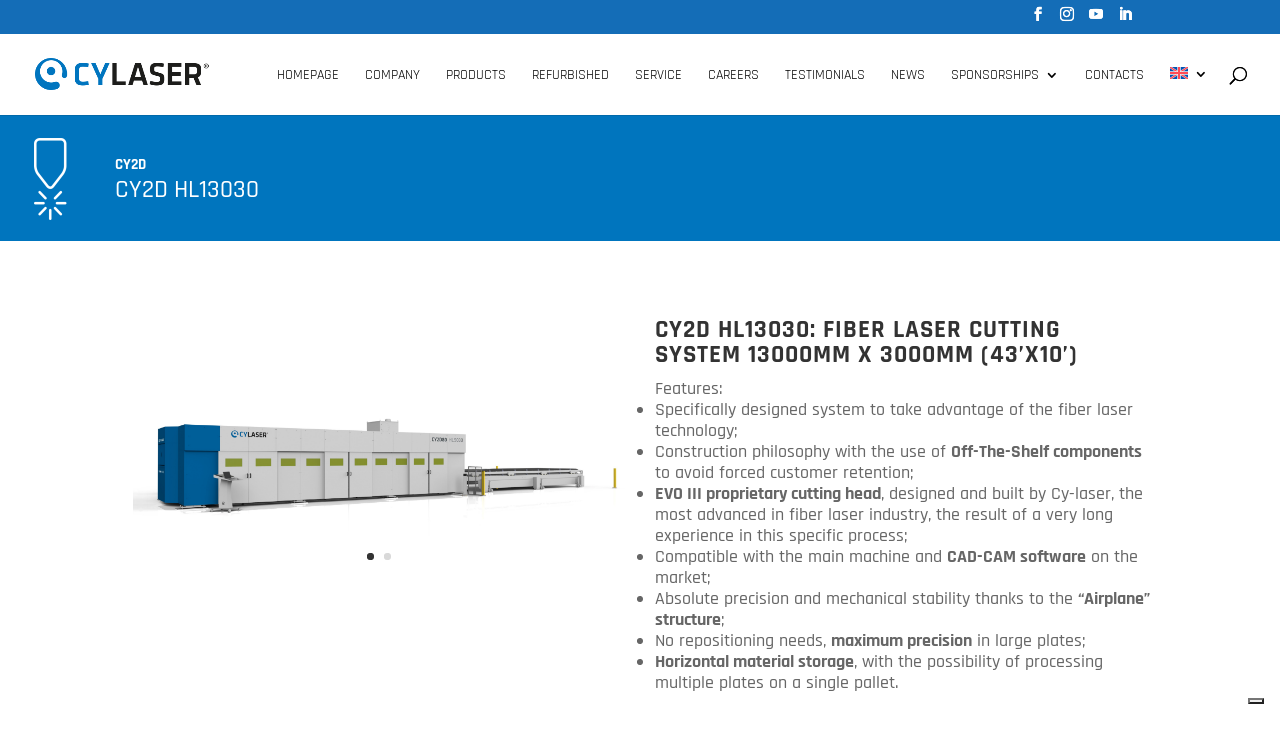

--- FILE ---
content_type: text/html; charset=utf-8
request_url: https://www.google.com/recaptcha/api2/anchor?ar=1&k=6LfH3I0iAAAAANHyn02pyBfYv8RO9ZkeZAUdJ3Am&co=aHR0cHM6Ly93d3cuY3ktbGFzZXIuY29tOjQ0Mw..&hl=en&v=PoyoqOPhxBO7pBk68S4YbpHZ&theme=light&size=normal&anchor-ms=20000&execute-ms=30000&cb=nqnc24gnkhz5
body_size: 50282
content:
<!DOCTYPE HTML><html dir="ltr" lang="en"><head><meta http-equiv="Content-Type" content="text/html; charset=UTF-8">
<meta http-equiv="X-UA-Compatible" content="IE=edge">
<title>reCAPTCHA</title>
<style type="text/css">
/* cyrillic-ext */
@font-face {
  font-family: 'Roboto';
  font-style: normal;
  font-weight: 400;
  font-stretch: 100%;
  src: url(//fonts.gstatic.com/s/roboto/v48/KFO7CnqEu92Fr1ME7kSn66aGLdTylUAMa3GUBHMdazTgWw.woff2) format('woff2');
  unicode-range: U+0460-052F, U+1C80-1C8A, U+20B4, U+2DE0-2DFF, U+A640-A69F, U+FE2E-FE2F;
}
/* cyrillic */
@font-face {
  font-family: 'Roboto';
  font-style: normal;
  font-weight: 400;
  font-stretch: 100%;
  src: url(//fonts.gstatic.com/s/roboto/v48/KFO7CnqEu92Fr1ME7kSn66aGLdTylUAMa3iUBHMdazTgWw.woff2) format('woff2');
  unicode-range: U+0301, U+0400-045F, U+0490-0491, U+04B0-04B1, U+2116;
}
/* greek-ext */
@font-face {
  font-family: 'Roboto';
  font-style: normal;
  font-weight: 400;
  font-stretch: 100%;
  src: url(//fonts.gstatic.com/s/roboto/v48/KFO7CnqEu92Fr1ME7kSn66aGLdTylUAMa3CUBHMdazTgWw.woff2) format('woff2');
  unicode-range: U+1F00-1FFF;
}
/* greek */
@font-face {
  font-family: 'Roboto';
  font-style: normal;
  font-weight: 400;
  font-stretch: 100%;
  src: url(//fonts.gstatic.com/s/roboto/v48/KFO7CnqEu92Fr1ME7kSn66aGLdTylUAMa3-UBHMdazTgWw.woff2) format('woff2');
  unicode-range: U+0370-0377, U+037A-037F, U+0384-038A, U+038C, U+038E-03A1, U+03A3-03FF;
}
/* math */
@font-face {
  font-family: 'Roboto';
  font-style: normal;
  font-weight: 400;
  font-stretch: 100%;
  src: url(//fonts.gstatic.com/s/roboto/v48/KFO7CnqEu92Fr1ME7kSn66aGLdTylUAMawCUBHMdazTgWw.woff2) format('woff2');
  unicode-range: U+0302-0303, U+0305, U+0307-0308, U+0310, U+0312, U+0315, U+031A, U+0326-0327, U+032C, U+032F-0330, U+0332-0333, U+0338, U+033A, U+0346, U+034D, U+0391-03A1, U+03A3-03A9, U+03B1-03C9, U+03D1, U+03D5-03D6, U+03F0-03F1, U+03F4-03F5, U+2016-2017, U+2034-2038, U+203C, U+2040, U+2043, U+2047, U+2050, U+2057, U+205F, U+2070-2071, U+2074-208E, U+2090-209C, U+20D0-20DC, U+20E1, U+20E5-20EF, U+2100-2112, U+2114-2115, U+2117-2121, U+2123-214F, U+2190, U+2192, U+2194-21AE, U+21B0-21E5, U+21F1-21F2, U+21F4-2211, U+2213-2214, U+2216-22FF, U+2308-230B, U+2310, U+2319, U+231C-2321, U+2336-237A, U+237C, U+2395, U+239B-23B7, U+23D0, U+23DC-23E1, U+2474-2475, U+25AF, U+25B3, U+25B7, U+25BD, U+25C1, U+25CA, U+25CC, U+25FB, U+266D-266F, U+27C0-27FF, U+2900-2AFF, U+2B0E-2B11, U+2B30-2B4C, U+2BFE, U+3030, U+FF5B, U+FF5D, U+1D400-1D7FF, U+1EE00-1EEFF;
}
/* symbols */
@font-face {
  font-family: 'Roboto';
  font-style: normal;
  font-weight: 400;
  font-stretch: 100%;
  src: url(//fonts.gstatic.com/s/roboto/v48/KFO7CnqEu92Fr1ME7kSn66aGLdTylUAMaxKUBHMdazTgWw.woff2) format('woff2');
  unicode-range: U+0001-000C, U+000E-001F, U+007F-009F, U+20DD-20E0, U+20E2-20E4, U+2150-218F, U+2190, U+2192, U+2194-2199, U+21AF, U+21E6-21F0, U+21F3, U+2218-2219, U+2299, U+22C4-22C6, U+2300-243F, U+2440-244A, U+2460-24FF, U+25A0-27BF, U+2800-28FF, U+2921-2922, U+2981, U+29BF, U+29EB, U+2B00-2BFF, U+4DC0-4DFF, U+FFF9-FFFB, U+10140-1018E, U+10190-1019C, U+101A0, U+101D0-101FD, U+102E0-102FB, U+10E60-10E7E, U+1D2C0-1D2D3, U+1D2E0-1D37F, U+1F000-1F0FF, U+1F100-1F1AD, U+1F1E6-1F1FF, U+1F30D-1F30F, U+1F315, U+1F31C, U+1F31E, U+1F320-1F32C, U+1F336, U+1F378, U+1F37D, U+1F382, U+1F393-1F39F, U+1F3A7-1F3A8, U+1F3AC-1F3AF, U+1F3C2, U+1F3C4-1F3C6, U+1F3CA-1F3CE, U+1F3D4-1F3E0, U+1F3ED, U+1F3F1-1F3F3, U+1F3F5-1F3F7, U+1F408, U+1F415, U+1F41F, U+1F426, U+1F43F, U+1F441-1F442, U+1F444, U+1F446-1F449, U+1F44C-1F44E, U+1F453, U+1F46A, U+1F47D, U+1F4A3, U+1F4B0, U+1F4B3, U+1F4B9, U+1F4BB, U+1F4BF, U+1F4C8-1F4CB, U+1F4D6, U+1F4DA, U+1F4DF, U+1F4E3-1F4E6, U+1F4EA-1F4ED, U+1F4F7, U+1F4F9-1F4FB, U+1F4FD-1F4FE, U+1F503, U+1F507-1F50B, U+1F50D, U+1F512-1F513, U+1F53E-1F54A, U+1F54F-1F5FA, U+1F610, U+1F650-1F67F, U+1F687, U+1F68D, U+1F691, U+1F694, U+1F698, U+1F6AD, U+1F6B2, U+1F6B9-1F6BA, U+1F6BC, U+1F6C6-1F6CF, U+1F6D3-1F6D7, U+1F6E0-1F6EA, U+1F6F0-1F6F3, U+1F6F7-1F6FC, U+1F700-1F7FF, U+1F800-1F80B, U+1F810-1F847, U+1F850-1F859, U+1F860-1F887, U+1F890-1F8AD, U+1F8B0-1F8BB, U+1F8C0-1F8C1, U+1F900-1F90B, U+1F93B, U+1F946, U+1F984, U+1F996, U+1F9E9, U+1FA00-1FA6F, U+1FA70-1FA7C, U+1FA80-1FA89, U+1FA8F-1FAC6, U+1FACE-1FADC, U+1FADF-1FAE9, U+1FAF0-1FAF8, U+1FB00-1FBFF;
}
/* vietnamese */
@font-face {
  font-family: 'Roboto';
  font-style: normal;
  font-weight: 400;
  font-stretch: 100%;
  src: url(//fonts.gstatic.com/s/roboto/v48/KFO7CnqEu92Fr1ME7kSn66aGLdTylUAMa3OUBHMdazTgWw.woff2) format('woff2');
  unicode-range: U+0102-0103, U+0110-0111, U+0128-0129, U+0168-0169, U+01A0-01A1, U+01AF-01B0, U+0300-0301, U+0303-0304, U+0308-0309, U+0323, U+0329, U+1EA0-1EF9, U+20AB;
}
/* latin-ext */
@font-face {
  font-family: 'Roboto';
  font-style: normal;
  font-weight: 400;
  font-stretch: 100%;
  src: url(//fonts.gstatic.com/s/roboto/v48/KFO7CnqEu92Fr1ME7kSn66aGLdTylUAMa3KUBHMdazTgWw.woff2) format('woff2');
  unicode-range: U+0100-02BA, U+02BD-02C5, U+02C7-02CC, U+02CE-02D7, U+02DD-02FF, U+0304, U+0308, U+0329, U+1D00-1DBF, U+1E00-1E9F, U+1EF2-1EFF, U+2020, U+20A0-20AB, U+20AD-20C0, U+2113, U+2C60-2C7F, U+A720-A7FF;
}
/* latin */
@font-face {
  font-family: 'Roboto';
  font-style: normal;
  font-weight: 400;
  font-stretch: 100%;
  src: url(//fonts.gstatic.com/s/roboto/v48/KFO7CnqEu92Fr1ME7kSn66aGLdTylUAMa3yUBHMdazQ.woff2) format('woff2');
  unicode-range: U+0000-00FF, U+0131, U+0152-0153, U+02BB-02BC, U+02C6, U+02DA, U+02DC, U+0304, U+0308, U+0329, U+2000-206F, U+20AC, U+2122, U+2191, U+2193, U+2212, U+2215, U+FEFF, U+FFFD;
}
/* cyrillic-ext */
@font-face {
  font-family: 'Roboto';
  font-style: normal;
  font-weight: 500;
  font-stretch: 100%;
  src: url(//fonts.gstatic.com/s/roboto/v48/KFO7CnqEu92Fr1ME7kSn66aGLdTylUAMa3GUBHMdazTgWw.woff2) format('woff2');
  unicode-range: U+0460-052F, U+1C80-1C8A, U+20B4, U+2DE0-2DFF, U+A640-A69F, U+FE2E-FE2F;
}
/* cyrillic */
@font-face {
  font-family: 'Roboto';
  font-style: normal;
  font-weight: 500;
  font-stretch: 100%;
  src: url(//fonts.gstatic.com/s/roboto/v48/KFO7CnqEu92Fr1ME7kSn66aGLdTylUAMa3iUBHMdazTgWw.woff2) format('woff2');
  unicode-range: U+0301, U+0400-045F, U+0490-0491, U+04B0-04B1, U+2116;
}
/* greek-ext */
@font-face {
  font-family: 'Roboto';
  font-style: normal;
  font-weight: 500;
  font-stretch: 100%;
  src: url(//fonts.gstatic.com/s/roboto/v48/KFO7CnqEu92Fr1ME7kSn66aGLdTylUAMa3CUBHMdazTgWw.woff2) format('woff2');
  unicode-range: U+1F00-1FFF;
}
/* greek */
@font-face {
  font-family: 'Roboto';
  font-style: normal;
  font-weight: 500;
  font-stretch: 100%;
  src: url(//fonts.gstatic.com/s/roboto/v48/KFO7CnqEu92Fr1ME7kSn66aGLdTylUAMa3-UBHMdazTgWw.woff2) format('woff2');
  unicode-range: U+0370-0377, U+037A-037F, U+0384-038A, U+038C, U+038E-03A1, U+03A3-03FF;
}
/* math */
@font-face {
  font-family: 'Roboto';
  font-style: normal;
  font-weight: 500;
  font-stretch: 100%;
  src: url(//fonts.gstatic.com/s/roboto/v48/KFO7CnqEu92Fr1ME7kSn66aGLdTylUAMawCUBHMdazTgWw.woff2) format('woff2');
  unicode-range: U+0302-0303, U+0305, U+0307-0308, U+0310, U+0312, U+0315, U+031A, U+0326-0327, U+032C, U+032F-0330, U+0332-0333, U+0338, U+033A, U+0346, U+034D, U+0391-03A1, U+03A3-03A9, U+03B1-03C9, U+03D1, U+03D5-03D6, U+03F0-03F1, U+03F4-03F5, U+2016-2017, U+2034-2038, U+203C, U+2040, U+2043, U+2047, U+2050, U+2057, U+205F, U+2070-2071, U+2074-208E, U+2090-209C, U+20D0-20DC, U+20E1, U+20E5-20EF, U+2100-2112, U+2114-2115, U+2117-2121, U+2123-214F, U+2190, U+2192, U+2194-21AE, U+21B0-21E5, U+21F1-21F2, U+21F4-2211, U+2213-2214, U+2216-22FF, U+2308-230B, U+2310, U+2319, U+231C-2321, U+2336-237A, U+237C, U+2395, U+239B-23B7, U+23D0, U+23DC-23E1, U+2474-2475, U+25AF, U+25B3, U+25B7, U+25BD, U+25C1, U+25CA, U+25CC, U+25FB, U+266D-266F, U+27C0-27FF, U+2900-2AFF, U+2B0E-2B11, U+2B30-2B4C, U+2BFE, U+3030, U+FF5B, U+FF5D, U+1D400-1D7FF, U+1EE00-1EEFF;
}
/* symbols */
@font-face {
  font-family: 'Roboto';
  font-style: normal;
  font-weight: 500;
  font-stretch: 100%;
  src: url(//fonts.gstatic.com/s/roboto/v48/KFO7CnqEu92Fr1ME7kSn66aGLdTylUAMaxKUBHMdazTgWw.woff2) format('woff2');
  unicode-range: U+0001-000C, U+000E-001F, U+007F-009F, U+20DD-20E0, U+20E2-20E4, U+2150-218F, U+2190, U+2192, U+2194-2199, U+21AF, U+21E6-21F0, U+21F3, U+2218-2219, U+2299, U+22C4-22C6, U+2300-243F, U+2440-244A, U+2460-24FF, U+25A0-27BF, U+2800-28FF, U+2921-2922, U+2981, U+29BF, U+29EB, U+2B00-2BFF, U+4DC0-4DFF, U+FFF9-FFFB, U+10140-1018E, U+10190-1019C, U+101A0, U+101D0-101FD, U+102E0-102FB, U+10E60-10E7E, U+1D2C0-1D2D3, U+1D2E0-1D37F, U+1F000-1F0FF, U+1F100-1F1AD, U+1F1E6-1F1FF, U+1F30D-1F30F, U+1F315, U+1F31C, U+1F31E, U+1F320-1F32C, U+1F336, U+1F378, U+1F37D, U+1F382, U+1F393-1F39F, U+1F3A7-1F3A8, U+1F3AC-1F3AF, U+1F3C2, U+1F3C4-1F3C6, U+1F3CA-1F3CE, U+1F3D4-1F3E0, U+1F3ED, U+1F3F1-1F3F3, U+1F3F5-1F3F7, U+1F408, U+1F415, U+1F41F, U+1F426, U+1F43F, U+1F441-1F442, U+1F444, U+1F446-1F449, U+1F44C-1F44E, U+1F453, U+1F46A, U+1F47D, U+1F4A3, U+1F4B0, U+1F4B3, U+1F4B9, U+1F4BB, U+1F4BF, U+1F4C8-1F4CB, U+1F4D6, U+1F4DA, U+1F4DF, U+1F4E3-1F4E6, U+1F4EA-1F4ED, U+1F4F7, U+1F4F9-1F4FB, U+1F4FD-1F4FE, U+1F503, U+1F507-1F50B, U+1F50D, U+1F512-1F513, U+1F53E-1F54A, U+1F54F-1F5FA, U+1F610, U+1F650-1F67F, U+1F687, U+1F68D, U+1F691, U+1F694, U+1F698, U+1F6AD, U+1F6B2, U+1F6B9-1F6BA, U+1F6BC, U+1F6C6-1F6CF, U+1F6D3-1F6D7, U+1F6E0-1F6EA, U+1F6F0-1F6F3, U+1F6F7-1F6FC, U+1F700-1F7FF, U+1F800-1F80B, U+1F810-1F847, U+1F850-1F859, U+1F860-1F887, U+1F890-1F8AD, U+1F8B0-1F8BB, U+1F8C0-1F8C1, U+1F900-1F90B, U+1F93B, U+1F946, U+1F984, U+1F996, U+1F9E9, U+1FA00-1FA6F, U+1FA70-1FA7C, U+1FA80-1FA89, U+1FA8F-1FAC6, U+1FACE-1FADC, U+1FADF-1FAE9, U+1FAF0-1FAF8, U+1FB00-1FBFF;
}
/* vietnamese */
@font-face {
  font-family: 'Roboto';
  font-style: normal;
  font-weight: 500;
  font-stretch: 100%;
  src: url(//fonts.gstatic.com/s/roboto/v48/KFO7CnqEu92Fr1ME7kSn66aGLdTylUAMa3OUBHMdazTgWw.woff2) format('woff2');
  unicode-range: U+0102-0103, U+0110-0111, U+0128-0129, U+0168-0169, U+01A0-01A1, U+01AF-01B0, U+0300-0301, U+0303-0304, U+0308-0309, U+0323, U+0329, U+1EA0-1EF9, U+20AB;
}
/* latin-ext */
@font-face {
  font-family: 'Roboto';
  font-style: normal;
  font-weight: 500;
  font-stretch: 100%;
  src: url(//fonts.gstatic.com/s/roboto/v48/KFO7CnqEu92Fr1ME7kSn66aGLdTylUAMa3KUBHMdazTgWw.woff2) format('woff2');
  unicode-range: U+0100-02BA, U+02BD-02C5, U+02C7-02CC, U+02CE-02D7, U+02DD-02FF, U+0304, U+0308, U+0329, U+1D00-1DBF, U+1E00-1E9F, U+1EF2-1EFF, U+2020, U+20A0-20AB, U+20AD-20C0, U+2113, U+2C60-2C7F, U+A720-A7FF;
}
/* latin */
@font-face {
  font-family: 'Roboto';
  font-style: normal;
  font-weight: 500;
  font-stretch: 100%;
  src: url(//fonts.gstatic.com/s/roboto/v48/KFO7CnqEu92Fr1ME7kSn66aGLdTylUAMa3yUBHMdazQ.woff2) format('woff2');
  unicode-range: U+0000-00FF, U+0131, U+0152-0153, U+02BB-02BC, U+02C6, U+02DA, U+02DC, U+0304, U+0308, U+0329, U+2000-206F, U+20AC, U+2122, U+2191, U+2193, U+2212, U+2215, U+FEFF, U+FFFD;
}
/* cyrillic-ext */
@font-face {
  font-family: 'Roboto';
  font-style: normal;
  font-weight: 900;
  font-stretch: 100%;
  src: url(//fonts.gstatic.com/s/roboto/v48/KFO7CnqEu92Fr1ME7kSn66aGLdTylUAMa3GUBHMdazTgWw.woff2) format('woff2');
  unicode-range: U+0460-052F, U+1C80-1C8A, U+20B4, U+2DE0-2DFF, U+A640-A69F, U+FE2E-FE2F;
}
/* cyrillic */
@font-face {
  font-family: 'Roboto';
  font-style: normal;
  font-weight: 900;
  font-stretch: 100%;
  src: url(//fonts.gstatic.com/s/roboto/v48/KFO7CnqEu92Fr1ME7kSn66aGLdTylUAMa3iUBHMdazTgWw.woff2) format('woff2');
  unicode-range: U+0301, U+0400-045F, U+0490-0491, U+04B0-04B1, U+2116;
}
/* greek-ext */
@font-face {
  font-family: 'Roboto';
  font-style: normal;
  font-weight: 900;
  font-stretch: 100%;
  src: url(//fonts.gstatic.com/s/roboto/v48/KFO7CnqEu92Fr1ME7kSn66aGLdTylUAMa3CUBHMdazTgWw.woff2) format('woff2');
  unicode-range: U+1F00-1FFF;
}
/* greek */
@font-face {
  font-family: 'Roboto';
  font-style: normal;
  font-weight: 900;
  font-stretch: 100%;
  src: url(//fonts.gstatic.com/s/roboto/v48/KFO7CnqEu92Fr1ME7kSn66aGLdTylUAMa3-UBHMdazTgWw.woff2) format('woff2');
  unicode-range: U+0370-0377, U+037A-037F, U+0384-038A, U+038C, U+038E-03A1, U+03A3-03FF;
}
/* math */
@font-face {
  font-family: 'Roboto';
  font-style: normal;
  font-weight: 900;
  font-stretch: 100%;
  src: url(//fonts.gstatic.com/s/roboto/v48/KFO7CnqEu92Fr1ME7kSn66aGLdTylUAMawCUBHMdazTgWw.woff2) format('woff2');
  unicode-range: U+0302-0303, U+0305, U+0307-0308, U+0310, U+0312, U+0315, U+031A, U+0326-0327, U+032C, U+032F-0330, U+0332-0333, U+0338, U+033A, U+0346, U+034D, U+0391-03A1, U+03A3-03A9, U+03B1-03C9, U+03D1, U+03D5-03D6, U+03F0-03F1, U+03F4-03F5, U+2016-2017, U+2034-2038, U+203C, U+2040, U+2043, U+2047, U+2050, U+2057, U+205F, U+2070-2071, U+2074-208E, U+2090-209C, U+20D0-20DC, U+20E1, U+20E5-20EF, U+2100-2112, U+2114-2115, U+2117-2121, U+2123-214F, U+2190, U+2192, U+2194-21AE, U+21B0-21E5, U+21F1-21F2, U+21F4-2211, U+2213-2214, U+2216-22FF, U+2308-230B, U+2310, U+2319, U+231C-2321, U+2336-237A, U+237C, U+2395, U+239B-23B7, U+23D0, U+23DC-23E1, U+2474-2475, U+25AF, U+25B3, U+25B7, U+25BD, U+25C1, U+25CA, U+25CC, U+25FB, U+266D-266F, U+27C0-27FF, U+2900-2AFF, U+2B0E-2B11, U+2B30-2B4C, U+2BFE, U+3030, U+FF5B, U+FF5D, U+1D400-1D7FF, U+1EE00-1EEFF;
}
/* symbols */
@font-face {
  font-family: 'Roboto';
  font-style: normal;
  font-weight: 900;
  font-stretch: 100%;
  src: url(//fonts.gstatic.com/s/roboto/v48/KFO7CnqEu92Fr1ME7kSn66aGLdTylUAMaxKUBHMdazTgWw.woff2) format('woff2');
  unicode-range: U+0001-000C, U+000E-001F, U+007F-009F, U+20DD-20E0, U+20E2-20E4, U+2150-218F, U+2190, U+2192, U+2194-2199, U+21AF, U+21E6-21F0, U+21F3, U+2218-2219, U+2299, U+22C4-22C6, U+2300-243F, U+2440-244A, U+2460-24FF, U+25A0-27BF, U+2800-28FF, U+2921-2922, U+2981, U+29BF, U+29EB, U+2B00-2BFF, U+4DC0-4DFF, U+FFF9-FFFB, U+10140-1018E, U+10190-1019C, U+101A0, U+101D0-101FD, U+102E0-102FB, U+10E60-10E7E, U+1D2C0-1D2D3, U+1D2E0-1D37F, U+1F000-1F0FF, U+1F100-1F1AD, U+1F1E6-1F1FF, U+1F30D-1F30F, U+1F315, U+1F31C, U+1F31E, U+1F320-1F32C, U+1F336, U+1F378, U+1F37D, U+1F382, U+1F393-1F39F, U+1F3A7-1F3A8, U+1F3AC-1F3AF, U+1F3C2, U+1F3C4-1F3C6, U+1F3CA-1F3CE, U+1F3D4-1F3E0, U+1F3ED, U+1F3F1-1F3F3, U+1F3F5-1F3F7, U+1F408, U+1F415, U+1F41F, U+1F426, U+1F43F, U+1F441-1F442, U+1F444, U+1F446-1F449, U+1F44C-1F44E, U+1F453, U+1F46A, U+1F47D, U+1F4A3, U+1F4B0, U+1F4B3, U+1F4B9, U+1F4BB, U+1F4BF, U+1F4C8-1F4CB, U+1F4D6, U+1F4DA, U+1F4DF, U+1F4E3-1F4E6, U+1F4EA-1F4ED, U+1F4F7, U+1F4F9-1F4FB, U+1F4FD-1F4FE, U+1F503, U+1F507-1F50B, U+1F50D, U+1F512-1F513, U+1F53E-1F54A, U+1F54F-1F5FA, U+1F610, U+1F650-1F67F, U+1F687, U+1F68D, U+1F691, U+1F694, U+1F698, U+1F6AD, U+1F6B2, U+1F6B9-1F6BA, U+1F6BC, U+1F6C6-1F6CF, U+1F6D3-1F6D7, U+1F6E0-1F6EA, U+1F6F0-1F6F3, U+1F6F7-1F6FC, U+1F700-1F7FF, U+1F800-1F80B, U+1F810-1F847, U+1F850-1F859, U+1F860-1F887, U+1F890-1F8AD, U+1F8B0-1F8BB, U+1F8C0-1F8C1, U+1F900-1F90B, U+1F93B, U+1F946, U+1F984, U+1F996, U+1F9E9, U+1FA00-1FA6F, U+1FA70-1FA7C, U+1FA80-1FA89, U+1FA8F-1FAC6, U+1FACE-1FADC, U+1FADF-1FAE9, U+1FAF0-1FAF8, U+1FB00-1FBFF;
}
/* vietnamese */
@font-face {
  font-family: 'Roboto';
  font-style: normal;
  font-weight: 900;
  font-stretch: 100%;
  src: url(//fonts.gstatic.com/s/roboto/v48/KFO7CnqEu92Fr1ME7kSn66aGLdTylUAMa3OUBHMdazTgWw.woff2) format('woff2');
  unicode-range: U+0102-0103, U+0110-0111, U+0128-0129, U+0168-0169, U+01A0-01A1, U+01AF-01B0, U+0300-0301, U+0303-0304, U+0308-0309, U+0323, U+0329, U+1EA0-1EF9, U+20AB;
}
/* latin-ext */
@font-face {
  font-family: 'Roboto';
  font-style: normal;
  font-weight: 900;
  font-stretch: 100%;
  src: url(//fonts.gstatic.com/s/roboto/v48/KFO7CnqEu92Fr1ME7kSn66aGLdTylUAMa3KUBHMdazTgWw.woff2) format('woff2');
  unicode-range: U+0100-02BA, U+02BD-02C5, U+02C7-02CC, U+02CE-02D7, U+02DD-02FF, U+0304, U+0308, U+0329, U+1D00-1DBF, U+1E00-1E9F, U+1EF2-1EFF, U+2020, U+20A0-20AB, U+20AD-20C0, U+2113, U+2C60-2C7F, U+A720-A7FF;
}
/* latin */
@font-face {
  font-family: 'Roboto';
  font-style: normal;
  font-weight: 900;
  font-stretch: 100%;
  src: url(//fonts.gstatic.com/s/roboto/v48/KFO7CnqEu92Fr1ME7kSn66aGLdTylUAMa3yUBHMdazQ.woff2) format('woff2');
  unicode-range: U+0000-00FF, U+0131, U+0152-0153, U+02BB-02BC, U+02C6, U+02DA, U+02DC, U+0304, U+0308, U+0329, U+2000-206F, U+20AC, U+2122, U+2191, U+2193, U+2212, U+2215, U+FEFF, U+FFFD;
}

</style>
<link rel="stylesheet" type="text/css" href="https://www.gstatic.com/recaptcha/releases/PoyoqOPhxBO7pBk68S4YbpHZ/styles__ltr.css">
<script nonce="UTGuOORnBXvL6rZqTUCKrA" type="text/javascript">window['__recaptcha_api'] = 'https://www.google.com/recaptcha/api2/';</script>
<script type="text/javascript" src="https://www.gstatic.com/recaptcha/releases/PoyoqOPhxBO7pBk68S4YbpHZ/recaptcha__en.js" nonce="UTGuOORnBXvL6rZqTUCKrA">
      
    </script></head>
<body><div id="rc-anchor-alert" class="rc-anchor-alert"></div>
<input type="hidden" id="recaptcha-token" value="[base64]">
<script type="text/javascript" nonce="UTGuOORnBXvL6rZqTUCKrA">
      recaptcha.anchor.Main.init("[\x22ainput\x22,[\x22bgdata\x22,\x22\x22,\[base64]/[base64]/[base64]/[base64]/[base64]/UltsKytdPUU6KEU8MjA0OD9SW2wrK109RT4+NnwxOTI6KChFJjY0NTEyKT09NTUyOTYmJk0rMTxjLmxlbmd0aCYmKGMuY2hhckNvZGVBdChNKzEpJjY0NTEyKT09NTYzMjA/[base64]/[base64]/[base64]/[base64]/[base64]/[base64]/[base64]\x22,\[base64]\\u003d\\u003d\x22,\x22w5vCqU7Cv8O4w6rCgFVDBjDCv8Kow6hWecKEwplfwonDuhbDghoCw74Fw7UqwpTDvCZAw4IQO8KFbR9Kdg/DhMOrQgPCusOxwoBXwpV9w7nCkcOgw7YOY8OLw68KQynDkcKKw6gtwo0oYcOQwp97B8K/[base64]/DqQbCuycxw7YZK1LDp8KFw67DscOHfFXDjiPDksK2w6jDo2F3VcKJwrlJw5DDuwjDtsKFwp4uwq8/RHfDvR0tayPDisOCc8OkFMK/wonDtj4lacO2wogTw7bCo34ZVsOlwr4Ywp3Dg8Kyw5dmwpkWGhxRw4oWGBLCv8KZwqcNw6fDhzQ4wrondztEZ1bCvk5uwoDDpcKeUcKWOMOodD7CusK1w6XDhMK6w7p7wqxbMR3CkCTDgx5/wpXDm0AcN2TDkHd9XyIww5bDncKAw4Vpw57Ct8OsFMOQEMKUPsKGAmRIworDkzvChB/Dty7CsE7CrcKtPsOCU1sjDWpMKMOUw7Z7w5JqfsKnwrPDuE8JGTUEw4fCixMCUC/CsyY7wrfCjSY+E8K2TcKjwoHDikFLwps8w7/CnMK0wozCkCkJwo9mw5V/wpbDsQpCw5oQBz4YwpAIDMOHw6rDq0Mdw5wWOMOTwr7ChsOzwoPCnGZiQEgZCAnCu8KXYzfDuCV6ccOEH8OawoUKw7TDisO5J1V8ScKPR8OUS8Okw4kIwr/DtcOmIMK5J8OUw4liYzp0w5UcwpN0dQgbAF/CpcKgd0DDp8K4wo3CvS7DuMK7woXDli0JWz45w5XDvcOnA3kWw7VFLCwbFgbDnjYIwpPCosOXJFw3fVcRw67ChyTCmBLCh8Kew43DsA9gw4Vgw68bMcOjw6nDpmNpwrQoGGluw402IcOiDg/[base64]/[base64]/DnRw3w6cIB8OEwqkYwqICBnHCvMKEw58Lwr7DmQnCim5CBUPDq8OaNhtywrESwplCWRLDuD/Dj8K7w4cgw5fDr0wNw5t1wrFHHWHCqcK0wrUuwrw7wpR/w5BXwo1Iwo84Nik3wqPCgA3Dq8KtwqnDv1UCO8Kuw5jDo8KLNBA8TDHDjMK/dSjDmcObQcOwwrDChUB6CMKjwpN6MMK5w7UCasKBJsOGRDJUw7bDl8O0wrrCm1U8wqpCwqTCsjrDqMKiRFt2wpFww6NOCW/[base64]/Dg8K6I8OvEMOHAsO8VsKhAcKnw4jCg8OhaMK6TW53wr/Cr8KmFMKDZ8OiShHDngrCmcOMw4rDlsKpEjNMw7DDnsOPwqFRw7nCrMOMwqzDocKzDF3DqkvCglDDlXfChcKXGW/DumQDc8O6w4o7IsOvfMORw60aw7TDs1XDvAgZw4HCpcOiw6cidMKUFRYwK8OoGHTCgxDDq8O0UwwsVMKoQBQgwq1hc0fDoX0oKUjCh8OEwoQUa0nCh2zCq2fDiA4Jw4V7w5fDvsKCwq/[base64]/dg8rw4c7XcKgwp/DhsOdwqsjecObIWI4wo7Ch2F/UcK2wqDCohM+Cx48w7vDmsOwMcOsw7jCnyBgB8K2dFPDoXTCklwaw4UBPcOWYMOaw4nCvgnDgHQ/PMObwrRrRMKhw6XDtsKwwo54J0kOwonCiMOqSgh6ZjrCiDIrN8OdfcKsd1Nfw4rDogXCvcKIeMOtVsKbf8OPDsK8MMOywqN7wrlJAEfDoisXCmfDpG/[base64]/[base64]/CiBNPw5HDhmfDrFTCnmN7w743woTDk3tZCj/[base64]/DllnCggnDlCrDqiM0w6fCqsODF8Oiw4kxw5Y+wr3CpsKQSiZHFHB7wrfClMOdw7MSwpLDoVLCmRwlMn3ChMKfAhXDt8KOHRzDtMKYYw/DuzDDqsOkIA/CtSfDhsKTwoYpcsO4QndFw6Nrwr/CkMK2w4BKJwRyw5HDncKcZ8OtwrDDlcO6w4d6wrQZGV5cPivDhMK8eUjDi8OEwpbCqk/CjTHCnsKADcKBw6dYworCtVhwORoqw4jCowTDnsKBwqTClTAmwrA9w5FCbsKowqbDqcOcTcKfwoBww7lWw4YOA2dlHxHCsnLDmVbDhcOQMsKFOyAuw7JJKMKwLCtCwr3DqMKaAjHCssKNPD5eZsKDCMKFFnfCsWtSw4UyAnLDilkXLVnDvcKTAsOBwp/DlxEGwoYxw7lJw6LDhWY7w5nCrcOhw4UiwrPDpcKwwqxIfMOSw5vDiwFISsKEHsOdIygXw4R8W2HDm8K2esKww7wUTsKsW2XDlHPCh8K/wpPCvcK9wr9NDsKHfcKHwojDkMKyw709w53DizHCs8O5w7w3YgMQJz43wpfDtMKqScOCVMKDEB7CoTjChMKmw6IJwpU1S8OQbRElw43DkMKlBlhicj/CpcKVFl/[base64]/ClsKWKksDAcO4w6giw5vDncKTw57CoVLCjsKMwq/[base64]/Cpl0xKgEYDcKxIkDCjcK0Qi/Ds8K/w6/DvcKZw4nCo8OBFcORw7jDuMO9NcK1RMK+wooOC3fCpmBOT8KQw6DDkMKDXsOER8Oxw4I/FB/CpBnDn3dgGA5/WA9fG30nwoEXwqAKwozCrMKbNsKaw7DDkV1uEV08RsOTWXzDusKzw4bDkcKUU3fCpsOYIH7DisKsJ3jDrGFzw5/CuC41wpbDlBx5CC/Dv8OBbHYnaQp8wo3Ct1NPBDczwp5TMMOCwqoSXcKIwoUew5gLXsOeworDtFwYwoXDhFDCisOiXE3DvMK1UsOSQMKBwqTDqsKVNTkHw7TDuCZNIcKIwrY0SjrDrB4dw5l+PmJXw4zCg3EHw7PDi8ODFcKFw7zCmW7DiXohw6bDogleV2F5MVHDjDxXL8O8ex/DmsOQwrhLRnBmwps/wowsNVTCrMKccnV8GXBCwozCtsO2MnDCrWXDilwbVcO4d8KwwpkowpDCscO1w6LCtMO9w64dBMK2wp93EcKCw4fCpWDCocOSwrfDmF0XwrPDnU/Ct3XCmMOsYDvDjjJFw7PCqBUyw6fDkMKIw4HCnB3DosOJw4V8wpzDh1rCjcOqLh8Nw4DDjyrDicKtYMKBRcOtNR7Ck3JtesK6V8OvCjLCpMOCw6lKP3rDl1hxGsKpw4nDhcOEGcO+NMOxEcKGw6vCvETDiBHDs8KmV8KnwosmwoLDngtgUk/DoUnCn1FXUl5jwoPCmH3CrMO5NmPCn8Kje8KQUsK4Z1PCpMK7wrbDmcKOChrCqE/Drkk+w53Co8KBw77ClMK6w6ZYQAHDucKSwrx9c8Ouw7HDlAHDhsOKwoHCi2pwScOcw4sDUsKtwoLCvyJuEV/DpUMlw7fDgcKRwogBXhLDjg9hwqbDo3gEOmLDomNlY8OOwqNpLcODaQxZwozCs8K0w5vDo8O9w6XDiSzDjcOFwrrCoRHDtMOzw7LDncOmw4V+Sz/DuMKTwqLDu8OpeUw8Az7CjMOwwo8FKMOaXsO+w697ZsKjw4Q9w4bCpMO6w7PDisKcwo3Dnn7DgzzCsm/Dg8Onc8KmbsO3fMKtwpfDn8ORKXfCrmVHwpUiw5Y1w4zCnsKVwoFTwqLCo1tpdnYFwqwqwojDmFjCp3lRwpDCkipaI37DulVcw7fCrB7DuMK2WnkmQMOgw6vCisOnwqMGMcKcw7DCihbCvmHDhnYiw6JtVEx5w6FrwrRbwoAtE8K2Sj7DkMOsAA/Dj2XCvQXDocOnYg0bw4LCt8OwfBHDmcKnYsKdwrsXb8OAw5U2XiB6WRNfw57CksODRsKKw5nDucOXecO2w4xLHMOZDG7CjmDDrEjCicKQwpbCnlAbwpRlCMKSLcKBN8KYGsKZfDXDmMOfwo4RBCvDhg9Mw6/DlwFdw6tDTWcTw5Utw4F2w43CnsKePcOwVT4Rwqo4F8KEwrbCmcOhcl/CtXkww448w4bDt8OSH3HDlMOHXF3DiMKOwpjCqMOEw4TCs8KSccO3KEXDtMKAD8K+wr43RgLDtMOxwpQ/JcKOwonDgEUCRcO8X8KDwr7CscOJIC/CtsOpF8Kqw7TDoDfCnwHDlMObHRoDwrrDt8ONfQIUw49zwpYeDcOiwoITM8KDwrvDgS/[base64]/DvcK1NcK8wqXDkcKgwpI2w7Mpw5Vxw5IRwpPDqUdow4rCmcOTNGEMw54hwoV1w6g4w40DHsKjwrnCuCxoGcKQfcKEw6TDpcKuEgDCjVDCu8OENMOFWnrCocOGwojDk8KDc3TDkhwcwoQ7wpXCkwVSwpwRaADDisKhBMO/wqzCshEtwoggLzrCryTCmCUcGsOQHh7ClhvDmUfDm8KLdMKkfWjDlMOICwYgdsKvU2zCrsKKZsOUY8OGwolZah/[base64]/[base64]/DqcOUw79TQSDDicKOw7rCgcOcw6ZIOnTCgA/DgsKJMyRoN8OuG8Kcw6zCisK1BV0Owqs/[base64]/Cs8KzamPDvXfCt8KyRnrCqMKkS8OqwqTDnmLDk8O1w7XCnD1kw4gnw5zCkcOAwp3Csm5JUDbDi1TDi8KsKsKWED1NHCgpbcKUwqNMwqfDo10+w5MFwrxha0Ilw7s0E1vCtmbDhzB6wq1bw5LCjcKJQsK/ISoZwrbCs8OtASAqwrtIw5hafibDn8Otw5VQY8OjwoPDghQAOcOZwpzDk1QXwog9CsKFcCnCgjbCt8OVw5oZw5/DqMK+wrnClcOtaVfDhsKNw6s1CMOUwpDDgFYXw4AzcRB/wplgw4zDk8KrXCQjw65Mw5zDnMKyN8Krw75dw4sqIsKvwoQrw4bDqRd/ezpNwoxkwoTDmsK+w7DClnV3w7ZVwp/DhRbDgsOhwo1DbsKUGGXCg38aL2rDhsKGCMKXw6NZanbCswglfMOmw7jDv8KNw4vCqMOEw77CpsKpdU/CgsOTLsKPwrDCjEVZC8ONwpnClcKpw73DoRjCmcK3TzNAd8KbN8KaQ31fdsOdeRrCs8KTURJGw4AQZH15wpjDmcOxw4HDqsOhGxFBw7gpwpw7w5bDv3EhwroYwoDDucOeG8Kzwo/Dl0DCgsO2NyMZJ8KRw7fCmScQRS7Ch2bDux4RwqTCgcKPORTDpAJtBMOawr3Cr3/Dv8OXw4RYwrl7dVwqCFZow7jCucKHwoptFk/Dmz/[base64]/Ch2nDtsOjwoDDokxlw7JdYsOtw5bDosK3wojDqmgLw61Ww7XDr8K0JEQiwqLDi8OywoTCuQLCvcOaOidbwq9hEi47w4HChjsfw6d+w7AuRcO/XVY3w7J6KcOcw7grL8KswpLDmcOrwpUyw7zClcOWAMK4w7LDuMOqF8OJQsK3w4o7wrHDvxNzEHzCthoiMTrDrsOCw4/[base64]/CsKgw5Vaw5HDrFjCpMK8wpDCmUg/w6gfwqzCvBbChcKfwqdkJcOzwrzDvcOoZg/ClTpgwrXCojBadcOcwp8TSFrDr8KMW27DqMKiVsKVNMODHcKyB3/CoMOkwpvCqcKfw7TCngRww4Zdw5Vuwr8bfsKvwqQMBUTCi8OFSEjCiD4nCCw+TgrDn8OMw67DoMOnwqnCgH7Dhx88NSHCpGF1C8Kmw73DksOawqPDmMO9AcO8ZwfDg8Otw4AqwpJsBcO+TcOPcsKJwqMBLiNQZ8KqRsOqw6/CsHZLKFrDk8OvGRxFd8KhIsObIy91acKfwrh/wrhSVGvCpGkbwpbDoC9OUBtrw4rDjsKOwr0LDFDDisOcwo8dVxd9w7gOw61bIMKJLQ7CosOTw4HCtzo6TMOmwq48woIzXMKXZcO6wpZhHkwyMMKfw4fCnQTCjAI5wqZIw7bCjsKcw7pKVlHCsEdZw6AmwpvDmMKIYUQxwpzDnU8GB0Uow7/[base64]/CoTAABnbDuMOrwpkgwqPCrA3DmsOnw4DCgsKEJkUMwq5Zw4wZEcO7eMKGw4/CucOQwrTCvcONw7sKfx/CrHVbdzNMw5wnFsKbw4AIw7NMwrnCp8KsScOtHD/CkF7CmXHCiMO9Oh86w6vDt8ONRWPCo2oewqnDq8K8w7bDmQoYwrgXXXXCucODw4RFw6VWw5kewqzCkmzCvsOGdjrCgywPA2/DlsO7w6jCjsKHaEpnw4XDosOsw6Nnw4ECw6xKOjnDpkTDmMKWwrPDpcKew64ewqjCnUXCvS9Lw6LCqcOVV0ZkwoQew7TCo383asKRX8ORRMKTc8OAwrnDuFDDtsOpwrjDkVAQO8KDI8O5B0PDpx19T8KNVcKhwpnDuGRCejTDi8OiwovDlsOzwqIyFlvDpg/CmAIxHV04wo0JSMOiw47DiMK4wpnCrMOfw5rCq8OlA8KRw7dIM8KBJBs2WFjCrcOtw7I5wqAswrwtbcOEwpzDkl8Cw7h5fUtsw6tEwpdlXcKfQMOcwp7Cu8O9w5YOw7/Dn8Ksw6nDqcOzamrCoRPDg00OLzghHEPCk8KWTsKeUMOZBMOMCMK3bMOPK8Oowo3Djw82TsOFbWA2w6PCmALCrMO4wrHCo2LDhBQiw4Qgwo/Cul5awp/CtMKcwpLDrXnCgE3DtDLCulwbw6vCr1k7MsKLcy7DjsKuIMKhw7TClxY0XcOmFnzCp2jCkw8iw6lEw6zCtmHDslPDtnzCrGdTbsK3B8KrIcOGW1zDg8ORwp1bw5TDscOcworCoMOewrPChsKvwpTDuMOswoIxY15/QHDDvcKjLl4rwrM6w5ZxwoXDmzXDu8OlImbCvCzDnW3CnnBLQwfDsyB6WDAQwpsKw7YSSzbDh8OEw7nDscO0Ph91w4J+fsK2wp4xwrtcX8KCw7rChh4Uw4tQwobDkANBw7VdwpzDgTDDsUXCkMO1w4zDgMKbO8Odw7PDnTYCwpk8wo9NwohLa8O9w7pTF2R3ByHDrU/CrsKfw57CmxrDjMK/ASjDvsK/w4fDlcO6w6bDpMKxwpYTwroOwrh1aRNCw78Sw4crwozCo3LCplNNeiBIwqHDindZw6zDo8OHw77DkC8ZCcKSw6UAwrTCosOaI8O4FA3CtTrCnzPDqTMYwoFIwrDDmhJ4TcORasK7LcKTw4t/[base64]/Dq8OIw5F6WDhdM8OAw6pMw49YMlgbQETDh8K/[base64]/CtcO0woHDiWrCsMK/[base64]/GcKlJcO+GBVkw7V9w6diwr06w4VywpImwq7DvsORI8OgRcKCwoQ9R8Kge8KCwrhkw6HCs8ONw57Do0bDlsKhWyQ0XMKTwqHDs8OxNsOqwrLCvQMEw6ILwqlmwqrDvE/DocOoc8KydMOufcOPK8OOE8O0w5fDs2nDgsK/w6nClm7CvmLCizHCsAvDmMOSwqNvEsOEIMK7fcKYw4xfwrxLwqVRwptMwpxcw5wUGXZZKcKwwrwTwprCgwMpAAAJw6HCqmAJw60Dw7Y7wpfCssOMw5/CvyA4w4o8AsKPD8O+acKGe8KkRWHChAsDXFFJwozCiMOCVcO/dSbDp8KqRcO4w48xwrfCk27DhcOJwoLCtzXChsK+wr/ClnzDi2rDjMO8w4PDh8OMLMO/ScKOwqdSYMONwqILw6/CisKdV8OWw5nDh1Jqw7/DkjULw4tfwr7CkxoPwobDtcO9w5xxGsKRLMOUdjHCiw5xc04dA8OrW8KTw7QJD17DiDTCtVvDqcOpwpjCiBkgwqzDtXXCtj/Ck8K9HcOPY8KowrrDlcOPUcOEw6bCq8K9C8K2w4JNw7wXK8KVEsKtYcOswogABEvCmcOZw7vDtAZ4Ml/CpcOZUsOywqAqEcKUw5nDgsK4wrfDscKiw6HCsRrCj8K/RsKEBcKBW8OVwoIbDcKIwolZw6p2w5I+e03DvMK8bcOfNQ/[base64]/EjxKNsKqFcK0w5/CtsOZAsOgH1LDqE8iKysxA3MzwpLDssOyO8KPY8Otw5/DqjfColDCkAB8wolEw4DDnkxYFyhkVMOaVCZhw5DCrE7CncKqw7t+wpTCh8KVw63CtcKRw6kCwoDCtVxww5bChcO1w7bCmsKvw7/DujgUw5x7w4rDkMOQwrzDlkbCsMORw7ZEDXwcA0HCuVplRz7CrDHDjAx0VcKdwpzDvGrDkmlFPcKawoBDF8KLAwXCscKmwoRzIcK/Nw/CrMO9w7nDgsOOwrzCoSfCrmg1FCISw77DjcOEGsOPbVcCCMOew6hyw77CiMORwqLDiMKGwoDDlMK5FlzCqXQqwptzw4TDvsKobkLCoQkcw64fwpnDl8Osw4jDnm4HwrDDkg0Jwo1YMXbDtsKbw5vDlsOcNQNqeDd9wobChcK/Zk/DvQFbw7fCpHZbwqjDtsO9OU/ChhrDsFDCgDnCmsO0QcKMwqFaBcK8csOqw54Nd8KHwrFlBMO6w4N6TCbDv8KuPsORw5ZKwrpjDsK9wpTDn8K0w4bChMO6REJqIlJYw7AvZ1fCt01hw4TCgUMwbiHDr8K+HUsJBnXDrMOsw5o0w4XCtmfDs3fChj/CksKYXl0jOHc/LlIuM8K9w6FvdxcvfMOdYMOwMcOdw5Mbdx40CgtWwobCncOsQlImMhnDoMKHwr0bw5nDvy5sw4kwUEJkYsKEwrFXLsKtODp5w7nDssOAwo4uwoxawpA/AMOEw6DCtcOiCcOuSGtqwrPChcOywozDjn3Dl13DncOfdcKLE2MUwpHCpcOIwq5zH394w63DvlvCm8KnZcKlwp4TTDjDuWHCrFhGw51XJDk8w5RPw4DDlcKjMVLChUTCn8OJXDPComXCvsOqwrMlw5LDuMK1MT/[base64]/Cp8OCwpvDrGbCucKlw71ew601w4EoNsK3w6/Cr2DCmA3DlD9aGcKjG8KBCFYxw6g5d8OYwooHwoVuTsKCw482wrlWUMOCwrImG8OuF8Ktw5E6wrhnAsOgwrI5XQBxLiJAwpNiFk/DvnpjwovDmEXDqsK8dj3CmcKqwrDCg8OywqBIw51uAgBhDw14eMO/wrsxSxImwqJ4VsKAw4PDpsKsRE7Dp8K/w5htAyDCsDAdwpJDwptgL8K3w4LCvXc+WsOEw5UdwqLDkiHCv8KEF8KxRsOSXkjDlTvDv8KJw7LCnUk3M8OMwp/CksOCDSjDgcO9wopewp7DvsO3A8Ouw5bCu8KFwoDCiMOpw7bCtMOPWsOyw7DDvm5mHhXCuMKiw6jDs8OUCBoNF8KhPGgewr1qw4LDssOKwqfCpVbDuEQjw4koNMOLDsO7VcKLwqYSw5PDlVgYw6ZEw5/[base64]/e0bDlyrCiBnCisKawoLDksOWE8OgbMOewpgIBMKwwolFw4hIwo1Bwrp9IsODw4PDiBHDgsKJdXUhNMK5wpfDuzZYwqtuVMOSE8ODZT7CsURMamPCqTJtw6oEe8O0K8Ksw6PCs1HClzbDt8K1X8KowozDoDjDtVrCgEzDujx6NcOBwqnCrB1Ywrd/[base64]/w6bCvsOuPMOBXcOAXsKGw5EGDHwLwq4WKUnDj0TCpcKdwrxgwq4Ww715BHLDtsKLTyQFwpLDosOBwo8CwpfDsMOpwopPXTk4w4M9w53CqsKeVMOkwodKRcKxw49KIcOkw6VEMzLCmmfCti3Cg8KOe8Oow7rDjx5Tw6U1w6sSwr9Cw5tCw7t8wrMKw6/CsjTCqmXDh0XCtgcFwp18GsKSwpRldQsYBXMKw69sw7UEwo3CvBdlbMKfL8KvTcOIw53DhVZqOsOQwpnCksKSw4rDjMKzw7HCvVEEwp8bKgTDisKew4JsVsKpWy82wo07TMOpwrTCsWUUwofCpGfDh8OSw44XEADDq8K/wqQiHjfDlsOvOcOKS8O2w7wEw7ANBBPDn8K5L8OuNsOKb0vDhWgcw57CncObF0zCi2XCnyhZw73DgC4CP8OzP8OQwr7CtVsvwrDDqEPDrn/ChlzDskjClW/[base64]/[base64]/wpxQwqLCkMKVNEfCtUHCmcKbw6Fyw5fCm8KJRcKkIDDDt8OgMHXCk8Kfwp/ClcKUwqhqw7/CnsKYaMKyScKnQVrDh8KUXsOowpEAVi1Bw5jDtMOFIX8dNcOaw7oowrfCsMO6F8O/w69rw6MBZxZ9w5hZwqJgAhp7w7h2wrrCnsKAwqXCq8OtFWrDvB3Dg8Odw5Y6wr9QwoIPw6Y7w6N3wpnDmMORRsKCT8OEcGonwq/DjsKzwqbCucK0wqZYw5LCuMOATDkxasK+OMOJMxgbw4jDvsOdNsKtWjcQwq/CjznCvyx+JsKzSCtdw4PCi8Oew4TCnGZfwoZcwoTDjlHCrxrChcKQwqjCkgV+bMK+woPClQzCmz00w6ZywqzDkMO+LQhtw58MwqPDs8OFw4dzIW/DqMOJKcOPEMK5UU8bSxkwFsO3w7oBVijChcK0H8KkZ8KwwrPCl8OWwqlrCMKRBcK4I0RkTsKNDMKyGcKkw7c3EcKhwqnDp8ObcXTDjUTCtsKNCcKAwp8iw6bCh8Osw5rDvsKHUDjDtcOFXXDDnsO2w7/Ci8KDcH/CvMKuU8O5wrUxwpTCgMK9TgLCuXh2OMODwoDCogrDo2FbS13DrsOSXFPClVLCsMOEIgI9EF/Dmx3CssKeYUvCrVfDrcOrb8OYw5BIwqzDhcOLwrxhw7jDsyx1wqDCu03CtDHDkcOvw6wuWivCscK/w7vCjxLDosK4V8OWwpkQO8OJGG7DocKQwrnDmnnDsGlPwp5nC1c8Z08gw5oswojCtj0KHcKgw411cMKkwrLCqcO1wrnDqyNPwqEiw5sOw7JqWTTDgCMPIcKvworDpwzDlUdsDkjCuMOYFcOHwpvDnHbCsytgw6k7wprCuRvDnQLCm8OTMMO/[base64]/DhMOtOsO9wojDmcKWworCixA/OcKdwpgTbyBiw7zCmDvDgxHCjsKTV0DCnwTCncKmBC5gRh8CXsKTw6xxwp5KKSXDhEVPw6HCiSJ/wo7CuQbDoMOVJlhAwoYSS3U7w6BYZMKSeMKGw6JrLsOzGSXCqE9QLTrDpcOhJ8KJf3Q5TwDDlsOxO1nCs3zChHDDjXpnwpbDqcO2PsOYwovDgMOhw4XDtWYEw5/CmQbDuyzCgTwsw6A+w6zDusOlwo3CqMOeJsKOwqfDhMOFwrbCvFReY0rCkMOeZMKWwopgWyV8w69QVEzDmsONwqvDg8OwKQfCmCjDoTPCnsOqwq5bVTPDuMKWw7p7w4TCkGUmLMO+w58cPEfDjl1Bwr/CmMO8EcKWR8K1w6gRa8OEw7jDssOcw55ybcKdw6zDrhlAaMKxwrnCmH7CscKTS1NqesO5BsKhw5JTLsKXwpkLdScmw7kHwpohw5/[base64]/e3bClMOuw4XDksKQw5/CjWjCv8Kaw4HDvMKDw6omeCrDm2UgwpbDl8OWEMOKw4LDgAbDn2k7w5UiwqJKSMK+wrrClcObFjMwAGHDsxwDw6/DnMK8w5NSUlTDtWQjw5p9ZcOgw4TCm3Iuw4VzBsOUwoIew4cxdT1cwqoqLB4JHjPCiMOyw6c2w4zCiXtlAcO6bMKbwqR7JR7Cmwtfw5EDIMOEwox6G0fDsMO/[base64]/CsH0nCVfDhMKWIGYEX2Viw57Do8O2EMOKwpMZw48RKEp5fsKOQcKgw7XDtcKvGMKjwoo5wqHDkinDo8O5w7bDs0EWw7g7w5TDq8KxCU0NHMKfFsKuasKCw4t4w6sfdyfDgnEnUcK3w58+wp3DqTPCuA/DuUXCmMO+wqHCq8OTaDk2d8OIw47DrsOQw5DCpcOyF2LCiGfDjMOwYcKIw758wr/CrsOewoNew6hIViwFw5XDjsOMScOuw6JFwqrDtUjCk1HCmsOgw6vCp8O0P8KZwrAWwrrCrcOGwqJFwrPDgXnDhDjDojUWwoDDkTXDomV3aMKAHcOgw7h4wo7DqMOURMKUMHNLKMOJw4TDvsOOw4DDl8Kgwo3DmMOsa8ObUhXChRPDrsK3wr/DpMO9w7bCi8OUKMO6w5l0YF1ldljDgsKiH8O2wp5KwqQaw5XDlMK/w6k0wpjDl8KDd8OEw5xkw4c9CsKhXB/Co1LDgX9Mw4rCmcK5EQXCqlEKbmbCsMK8V8O4wpFxw6zDpMONBCttLcOBM25tScOBRn3DvyRQw4LCo2Fnwp/[base64]/Dv2HDjQlSw7LDrCrDnGjCpcK/w47CgSgcU17DssKcwp90w4hlLsKhGXLCkMK7w7XDoD0ELF3Du8OAwq1DSXLDtMOiwoZcw7bDh8OxcWZbH8Kzw4xTwqzDpsOSHcKnw6PCl8KWw4hFfH9JwpzClTDDnsKYwrbCkcO7D8ONw6/Cmi9pw7jCj3cFwr3Cg3o8wowcwoDDmEwXwrE4w6HCt8OCYBzDok7CnjTDtgMcw4/DvGLDiCHDhlzCksKyw43DuHgWTMOEwpLCmwJJwqrDpjrCpTvCqcKPZcKDUkzCjcOIw47DoWDDtEMiwp5JwovCt8KVCMOFcsOsasOdwph4w7J3wqkiwrM8w6zCiVXCk8KJwqzDqsKFw7zDs8O1w7ViPDTColcsw60mEcOwwqlEX8OmSgV6woFLwrRUwq/DrkHDoi7CngDDqWoCbQ9yNcKWRB7ChMOtwr5XBsOuL8OWw7HCk2LCmMO4V8OQw5wJwrodExEww4xEwqV3HcOnYsOlWnc4wpnDuMOGw5PCksOjMMKrw6DDssK8G8K/XUXCp3TDpxfCumzDq8Oiwr/ClMO1w6LCuxltLQMqeMKgw4zCqhhVwo1uagnDvh7DmMOBwrLDn0PDsgfCvMKQwq/CgcKkw7fDsHg9e8OKFcOrBTrCix3DhGPClcOeQgLCoAdowohUw7jCgMK6DRdww78hw43CumDDmFnDmBHDusO7cSvCgVYIEGsuw4pkw5bCpcOHOgpEw64SbRIKdVQ3MQ3DrsOgwp/DvV7DpWFNMR1pwoXDsGfDny7ChMKlLVjDtMO5az/DvcKpaR5YKhB7WW9qZBXCoj9mw6xYwoUtTcOHU8K3w5fDqB5mbsO/akjDrMKvwonCvMKow5HDh8Okwo7DvVvCq8O6a8KBw7MXw5zCu0DCi2/[base64]/w5LCpCIywqxgasKLMFLDssKDw4Z+w5DCl8KsCcOmw7UnbsKXecOyw7g0w7lcw6nCtsOcwoUjw6TChcKswoPDusKaNcOBw6s1T31QYsKRTj3CglrCui7Dp8KDYVwBwo5kwrEvw4jChW5vw4XCosK4woUINMODwpnDizYqwrJ4ZV/CoHcPw5BmGQZIc2/DuHFjaBlDw41yw4Nxw5PCtcOzw4/[base64]/Cs3p0P8K4w7wdIMORw55Qwq9JC2grwo3CosOxwpk3fsOKw7rCnC0Da8K9w7N9J8Kvw6IIFsOlw4TChi/CucOidMO7EVzDqxofw5fCsmHDrzk0w7tOFRcoU2dJw5h1PS9yw5fCngZCLMOJH8KPBRkNFxzDtMKUw7xNwoPDj38ewrjDtDtPC8ORYsKta3fCpkDCosKuG8K1w6rCvsOiAMO7aMOqEzMaw4FKwrrCoQBHV8O+wo48w5/ChMKCNz3Ck8KQwrZnI2nCmjtcwpXDkU7DtcOMJMO8bsOgcsODHAnDnkQCNsKnc8OwwrPDgk1/IcONwqU2QSnCl8OgwqLDocOdB0kwwqTCqVrDuAI2w4cpw5VkwqTCkgo/w7kAwqtvw4zCjsKWwop6FAtUH3IsJlvCuGXCtsKEwq5rw4FYCsOFw4hqRT5BwoEFw4vDvMKnwppwFUrDocKyP8OzbsKsw4LClcO2GBvDhi00CsKiYcODwqzCulIGFwwYNsOUX8KGJcKIwoJrwqPCoMK2LzvCrcKWwoVUw441w5/Cons8w4U3dAMMw7zCnX4pIkUCw77DhAs6ZFTDtsO3SBnDp8Onwo8Lw5N9R8O7cBNvfcOwMXJRw41QwpcCw67CmsOqwrEgJw0Fwp9ENcKVwr3DmEhwdh1Pw6kNLV/[base64]/Ci8O0XHR9NsK2w60rw6M4YcOvwokKw6EwAsOSw4cdw5BEI8Obw7wqwoLDlnfDtVfCuMKuw4wgwrTDinvDn25tC8Kaw5d0wp/[base64]/Ci1/Cj8OFw4cXGgVPIcOpw6vCn3FVw7jDqMKdclrCmcOyH8OSw7Qqwq3DqDkwazR1FUPCrFNZUsOTwo94w552woRgw7TCs8Ofw6VxXF0KM8KLw6Btf8KpUcOBNhjDmFkkw5nChgjDpsK/CU3DgcO8w53CjWQww43DmsKrUcOkwqvDp0AfGVXCv8KPw4TCi8K0JBp6ZBUsasKowqzDssKfw73CngjDvgDDrMKhw63Donx4R8K2RcO4U19JCsKhwqc9w4FPQWzDo8OibjpYDMKawqTDmzpPw7BNIH87S0LCoz/ChsOhw67CtMOiBj/CkcKIwpfDosKnKx9ELWTCr8OgR2LChh46wqhEw7Z/E2zDuMOFw5lxGHRECcKnw4EYAcKOw4ozEVh/HwrDvFcOW8OTwro/wrrCoHjCg8O8wp5iVcKfYWMod1Ajw7jDn8ORWsKpw6LDgiFeZm/CmmEhwpBqw4LCvWBHD0huwoHCin8fdFkWL8O/O8OXw5Y4worDugrDsGppw5HDnXELw4fChQ04NcOWwpl6w6LDmcOow6TCh8KCE8OWw6/[base64]/w4HDm8Kjw5/Cv8Olw6hawq58woDDnkLDl8O9w4XCihHClMKxwpEIR8O2D3XCtcKMPsKbbMKUwrHCnDHCsMKeYcKaHnZ1w6/Dr8Krw5sdB8OPw6TCuBPDtMKlPMKDw5F5w7LCq8OFwp/[base64]/ChzjCrsOUDijChgfDvMKOfcKfAnkKRHlnJl/CjsKsw4kAwpd+Mi12w6bCjcK6w6LDr8K8w7PCiTUvBcOuO0PDtBdJw43CucOhVsOPwpPCoxfDqcKhw7FnOcKVw7bDtcOfSw0+TsKyw4zCkmVfSGJ2w5TDp8K8w4AocW7CgcKLw6fCu8Kvwo3CiWw1wqpLwq3DmwLDjcK7aV9EfU8iw6RDIcKuw5VxXl/DrMKQwo/Dg1E6QsKVJcKBw6Mvw6ZoH8K0F07DpHARfcOIw4t4wowQWlY7wr8wXg7CtyLDvMOBw75VCcO6cnnDlsKxw5XDoh/DqsOow6LCr8KsYMOzGhTCrMKbw7vDnwAtZDjDtEjDrmDDtsKeSwZEG8OJYcOONl57BG4QwqlgXV7DmHNPByBFC8OSABXCqcOOw4fDoxMZCsOzViTCuCrDgcKxO1hywp93a2zCu3xuwq/DnBDDhcK/[base64]/w4ZELMKMOFZbw4zDr8KrI3NzXcOhO8K7w53CoAHCmiIuaWZ5wrjDhlPCoEnCnkNzVUZWw5XCsBLDjcO0w7Nyw405RSRyw54xTj5MP8KSw5hiw6BCw4hXwqDCv8Klw4bDjjDDhg/DhMKUUmV5bmzCuMOhw7zCsmzDgXBwdjLDgcOzVMOUw7NuasKfw63DosKULsKsOsO7w683w55sw75MwovClVbCjEo4ZcKjw7hmw4s5KwlFwqMEwoXDk8K8w6HDv2l/[base64]/DvzLDqcO9w57CpE06CzMKfEo4w7ZGwqJdw7snHsOsWsOSdMKiXVcOLCHCsGVAdMOzHi8vwonCihhpwqLDgVfCk23Dh8K+wpLCkMOsCsOwY8KwOnXDg2/Ct8OGw73DjMKKOR/CqMOLQMK9w5rDvTHDs8OlFsK7DUF4bBlnKMKDwqvCrX/CjMOwN8OTw7LCqAvDlcOvwrsBwrsPw5EbGMKWMgTDi8O8w7rDi8Onw4wbw5EIBwTCpVMGRsOVw4fCh2TChsOkW8O4OcKHw64lw6XDtR3Cj2ZQFsO1R8OnMBRqFMOsIsOLw5gbacOYQFnClsOCw6zDtMKJWDnDnkEoYcKlKH/DvsOtw5JGw5hFJWI9S8OnFsK1w4rDuMOEwrbCjcKnw6LDkljCtsK6w5hkQ2HCtE7DosKyWMOMwr/DjkZFwrbDtDpRw6nDlhLDslY4W8K7wp0zw5xZw4bCicKrw5TCoy9FfyPDjsOnZUlpS8KEw6siFm/CjMOawrXCrRpuw4oxY18CwpwZw4/Ci8KNw6wZwo7Cj8K0wrlrwqZhw7RBE1HDrAdgPT16w40+eFBwGMOpwojDtBd/Wl4RwpfDq8KKAhAqL3gGwoXDn8Kbw6PChMOUwrMAw4HDgcObwqVRd8Kbw5LDtMK2w7HDkVt9w5zCqsOeb8O5JsKUw7HDk8OkWMOkWCMBdTTDrhUsw6w/wqvDjk/CtnHCpMKJw4HDsgjCt8OiRQTDtiVNwqA5F8OTJ1nDlm3CjW1hNcONJh/DtzBAw4vDlgclw7nCjy7DoFlGwphdVjQ4wptewoRCWwjDgEB4XcO/[base64]/DgcKHwp1+RV7CrH/DmkLDncOhCcODVMO9woN+D8KgZcKLw7R/wqLDllRtwpMNWcO4wq/DkcO7TcOpJsOxIA3DucKlVcOMw6FZw7lqZEk7f8KUwqfChGrDpz/DnkbDicOIw7dWwqo0wqrCsnlTJF1Sw55tWirDqSsgTFbChw7DsWJlMUMAGAvDpsOjAMOLXsOdw6/[base64]/DrMKVw6bCnSXDpj3DqC/Ds8Kiw5nCnsKeFcK3w5F8GMOkOsOjKcKgOcONw6JNw6cMw4rDgcK0woZqOMKuw6bDjiRlZsKBw5tjw5Qiw417w6MwXcKMDcOWJsOyNBkVaRpMJizDsAjDv8ObFMKHwoNudg4ZBsOZwrjDmBnDnRxtJ8Knw6/Cs8OMw5nDr8KnJ8O4w7XDhyDCv8O6worDqHETBsOKwohwwrY6wrlpwpUjwqwlw4d2WG97RMOTX8KAw5ERbMOjwqnCq8OHw7fDn8OkP8OrNEfDvsKUQnRVL8ObIQrDvcKmP8O3IB9tVMOXCWQDwrHDriIAesOnw6Fow57CtMKOwrrCk8Ktw4XDsRvCpgbCnMK/dHUAWXV/worCqVTCiFjCqS3Ds8Kpw7Iyw5kHw4Z1AXVMKQ7ClGIAwoU3w6tLw7HDii3Dow7DssKPE0wOw4fDu8OZw5fCoQTCs8KgW8OGw4ZAwpADWRVTf8Kyw5/[base64]/[base64]/CgRjCo8OaE8KFJsKzw5MiwqVnD0lzC3vDh8OTEzfDg8OcwqzCqsOVPUcHYcK7w7UvwpvCukpTfl9Lwqk0w4sYCmBTU8Ocw7ZoGlzClUHCvwgwwqHDq8Ocw5g5w7fDggxmw6LCgMK+ZMK0Pn4/FnQuw7TDqTfDhWprfR/DvMO5a8KNw7how6N+PMOUwpbCjB/[base64]/NyQyBE3CjnxRw5kxf0/Du8KEFsOqScKrwrYHwqzCkhFZw7vDksKDdcO+cCTDtcK7wpV9fS/CqMK/GGciwpVVfsKaw4Ngw4jDmgbDlDnDmzHCncOxJMKnw6bDtxjDicKfwpLDllV5FMKhJsKiw7TDkEvDssKAYMKaw5nCrcKNLEZ6woHCi2bDqzXDsHU/bMO7dmxWO8Kxw4DChMKnZ2TCtQPDlTHChsKDw794wrkBYcKYw5rDgsOKw70HwoxwR8OpN0Iiwo8DcgLDrcOvVsOpw7PDi38UPifDjk/DgsKTw4TDusOjwqnDrm0Cw7vDkADCr8OAw6sOwozDtx0adsKMT8K6w4HCocK8HxHCk3dOw5nCkcOWwrV5wp3DilPDrcK/AiE1FVUIKDsgQcKOw5jCqWxLaMOxw6luA8KZTWnCisOew4TCrsOvwrBaOlIiS1YJVzBEScOmwpgOWgnChsOTGsKpw5QxUQrDjCfCuwDCncK/[base64]/[base64]/wpXCm8ObJH7CmcOTdy0LwroMw4VxBCXCssKObW3DjVZLM2krJS5SwoMxYSbDnU7DhMKrAnJhVMKwMsKEwo14Qi3DhV7Ct2ATw6kuQlLDkcOJwpbDgizDl8OyXcOKw65nPj5QEj3DkzpAwpvDnsOLCRfDhsKlLiQoPsOSw53DssK/w6zCni/DssOYLV3Dm8Kkw44Jw7zCiC3CnsKdK8Ojw7tlFis2w5bCgFJvMDrDkj1mVwZUwrlaw53Dn8OAwrYvHCFhBjk+wrLDtUDCs38rNMKNLi3DhsO0djPDpR/[base64]/CrG9ic8KRw6A\\u003d\x22],null,[\x22conf\x22,null,\x226LfH3I0iAAAAANHyn02pyBfYv8RO9ZkeZAUdJ3Am\x22,0,null,null,null,1,[21,125,63,73,95,87,41,43,42,83,102,105,109,121],[1017145,507],0,null,null,null,null,0,null,0,1,700,1,null,0,\[base64]/76lBhnEnQkZnOKMAhmv8xEZ\x22,0,1,null,null,1,null,0,0,null,null,null,0],\x22https://www.cy-laser.com:443\x22,null,[1,1,1],null,null,null,0,3600,[\x22https://www.google.com/intl/en/policies/privacy/\x22,\x22https://www.google.com/intl/en/policies/terms/\x22],\x22Q64BSNac6annqVp95XMiJXmiEu58Qekv4tYG0z0J9LU\\u003d\x22,0,0,null,1,1769339829472,0,0,[168],null,[228,208,233],\x22RC-ZtdRIPmcZ7HVqw\x22,null,null,null,null,null,\x220dAFcWeA55rTf8URut1WNZcC2XdWRp6WYYulbaOj6vER7_IugUuLNq2QX2XSj1k2qDAcOcn3-qDz9185JglobRJmRW15CY7qOLow\x22,1769422629640]");
    </script></body></html>

--- FILE ---
content_type: text/css
request_url: https://www.cy-laser.com/wp-content/themes/Divi-child/style.css?ver=4.27.5
body_size: 1067
content:
/*
 Theme Name:     Divi Child
 Theme URI:      https://www.elegantthemes.com/gallery/divi/
 Description:    Divi Child Theme
 Author:         Elegant Themes
 Author URI:     https://www.elegantthemes.com
 Template:       Divi
 Version:        1.0.0
*/

/* =Theme customization starts here
------------------------------------------------------- */



.postid-8698 #prodotti {display:none;}
.postid-6332 #prodotti {display:none;}
.postid-8699 #prodotti {display:none;}
.postid-6333 #prodotti {display:none;}

.et-social-facebook a.icon:before {
    content: "\e093";
}

.et-social-instagram a.icon:before {
    content: "\e09a";
}

.et-social-youtube a.icon:before {
    content: "\e0a3";
}

.et-social-linkedin a.icon:before {
    content: "\e09d";
}

/* MODIFY PRODUCTS PAGE */

.cont_all_accordion .et_pb_module {
    margin-bottom: 0;
   text-align: center;
    margin-top: 20px;
}

.cont_all_accordion{
    padding: 0 !important;
}



.category_title{
    padding-top: 10px;
    font-size: 20px;
    color: #000;
    text-transform: uppercase;
    font-weight: 600;
    letter-spacing: 1px;
}

.click_toggle{
    float: right;
    margin-right: 10px;
    color: #ccc;
    font-size: 30px;
    cursor: pointer;
}

.cont_display_toggle{
    /*max-width: 1280px;*/
    margin: 0 auto;
    width: 80%;
    display: flex;
    flex-wrap: wrap;
    -webkit-flex: 1 1 auto;
}

.cont_prod_name{
    margin: 20px 0;
    padding: 10px;
    min-height: 100%;	
    height: 100%;
}

.cont_prod_name h4{
    text-align: center;
}

.btn_go_single{
    background-color: transparent !important;
}

.btn_go_single a{
    background-color: #0075bf;
    color: #fff;
}

.cont_prod_name p{
    color: #000;
    padding: 5px 60px;
}

.cont_prod_name img{
    display: block;
    margin:  0 auto;
}

.show_prod{
    padding-right: 20px !important;	
    margin-bottom: 0;
    text-align: center !important;
    margin-top: 20px !important;
}



.show_prod:after{
    line-height: inherit;
    font-size: inherit!important;
    opacity: 1;
    margin-left: .3em;
    left: auto;
    content: "\22";
    position: absolute;
    margin-left: -1em;
    opacity: 0;
    text-shadow: none;
    font-size: 32px;
    line-height: 32px;
    font-weight: 400;
    font-style: normal;
    font-variant: none;
    line-height: 1em;
    text-transform: none;
    padding-top: 5px;
}

.show_contacts{
    color: #146DB6 !important;
    border: 1px solid #146DB6;
}

/*.show_prod:after{
    display: none !important;
}*/

.show_prod i{
    padding-left: 20px;
}

/* END MODIFY PRODUCTS PAGE */


/* CONTACTS PAGE */

#gform_wrapper_2 .ginput_container input{
    height: 50px;
    text-align: center;
    border: none;
}
#gform_wrapper_2 .ginput_container textarea{
    border: none;
    text-align: center;
}

#gform_wrapper_2 input[type="submit"]{
    font-size: 15px;
    border-width: 1px!important;
    border-radius: 0px;
    font-weight: normal;
    font-style: normal;
    text-transform: uppercase;
    text-decoration: none;
    float: right;
    padding: 10px 12px;
    color: #2D7BBB;
    border: 1px solid #2D7BBB;
    cursor: pointer;
    transition: all 0.3s;
}

#gform_wrapper_2 input[type="submit"]:hover{
    background: #E6E6E6;
    border: 1px solid transparent;
}

#gform_wrapper_2 input[type="submit"]:before{
    display: block;
    content: ">";
    width:50px;
    height: 10px;
    background: red;
}


/* END CONTACTS PAGE */


@media screen and (max-width:420px){
    .custom_header_text h1,
    .custom_header_text .breadcrumb{
        clear: both;
    }

    .custom_header_text h1,
    .custom_header_text h2,
    .custom_header_text .breadcrumb,
    .custom_header_text img{
        text-align: center !important;
        padding-left: 0 !Important;
    }

    .custom_header_text img{
        float: none !important;
        display: block;
        margin: auto;
    }
}


--- FILE ---
content_type: text/css
request_url: https://www.cy-laser.com/wp-content/et-cache/11789/et-core-unified-11789.min.css?ver=1764952833
body_size: 723
content:
body,input,.et-db #et-boc input,textarea,.et-db #et-boc textarea,select,.et-db #et-boc select{font-family:'Rajdhani',Helvetica,Arial,Lucida,sans-serif}.sep_bhome{background:#136db5;height:3px;border:0;border-radius:3px;width:70px;margin-bottom:2%;margin-top:2%;position:relative}.sep_prod{background:#136db5;height:3px;border:0;border-radius:3px;width:70px;position:relative;right:44%;margin-bottom:2%}.sep_blowerhome{background:#136db5;height:3px;border:0;border-radius:3px;width:70px;margin-bottom:2%;margin-top:2%;position:relative}.sep_home{background:#136db5;height:3px;border:0;border-radius:3px;width:70px;position:relative;right:45%;margin-bottom:2%;margin-top:2%}.sep_white{background:#fff;height:3px;border:0;border-radius:3px;width:70px;position:relative;right:47.5%;margin-top:2%;margin-bottom:2%}.sep_ahome{background:#136db5;height:3px;border:0;border-radius:3px;position:relative;left:43%;width:70px;margin-top:2%;margin-bottom:2%}.sep_evohome{background:#136db5;height:3px;border:0;border-radius:3px;position:relative;left:40%;width:70px;margin-bottom:2%;margin-top:2%}.sep_b{background:#136db5;height:3px;border:0;border-radius:3px;width:70px;margin-bottom:2%;margin-top:2%;position:relative}.sep{background:#136db5;height:3px;border:0;border-radius:3px;width:70px;position:relative;right:47.5%;margin-bottom:2%;margin-top:2%}.seazienda{background:#136db5;height:3px;border:0;border-radius:3px;width:70px;position:relative;right:45%;margin-bottom:2.5%;margin-top:2%}.et_pb_number_counter .percent p{font-size:75px;font-weight:800;line-height:72px}.et_pb_circle_counter.et_pb_with_title .percent,.et_pb_number_counter.et_pb_with_title .percent{margin-bottom:5px}.sep_a{background:#136db5;height:3px;border:0;border-radius:3px;position:relative;left:48%;width:70px;margin-bottom:1%}.sep_c{background:#136db5;height:3px;border:0;border-radius:3px;width:70px;margin-bottom:2%;margin-top:1.2%}.breadcrumb{font-size:13px}.breadcrumb a{color:#fff}h2,.et-db #et-boc h2{font-weight:bold;font-style:normal;text-transform:none;text-decoration:none;letter-spacing:1px;line-height:1.2em}.cont_prod_name p{color:#000;padding:5px 60px;text-align:center}.pulsanti{width:45%}.breadcrumb{font-size:15px}.gform_wrapper .top_label .gfield_label,.gform_wrapper .field_sublabel_below .ginput_complex.ginput_container label{display:none}input[type=text],textarea{background:#eee;border:none;border-radius:0;color:#999!important;padding:15px!important}.gform_wrapper .gform_footer input.button{float:right;background:transparent;border:2px solid #2ea3f2;font-size:22px;color:#2ea3f2;padding:12px 23px;border-radius:5px;letter-spacing:2px;cursor:pointer}.gform_wrapper .gform_footer input.button:hover{background:rgba(0,0,0,0.05);border:2px solid transparent}.et_pb_gallery_grid .et_pb_gallery_image{position:relative;margin:5px}.et_pb_widget a{text-decoration:none;color:#666;font-weight:bold}li{display:list-item;text-align:-webkit-match-parent;list-style:disc}.li1{display:list-item;text-align:-webkit-match-parent;list-style:disc}.sliderhome{padding-top:50px;padding-bottom:50px}.et-db #et-boc .et-l .et_pb_fullwidth_header .prodotti{padding:20px 0;position:relative;background-position:center center;background-size:cover}sup{bottom:0.6em!important;font-size:12px!important}.gform_required_legend{display:none}

--- FILE ---
content_type: application/javascript; charset=utf-8
request_url: https://cs.iubenda.com/cookie-solution/confs/js/12419649.js
body_size: -279
content:
_iub.csRC = { showBranding: false, publicId: '8c4212a5-6db6-11ee-8bfc-5ad8d8c564c0', floatingGroup: false };
_iub.csEnabled = true;
_iub.csPurposes = [4,3,5,1,7,"sh","s"];
_iub.cpUpd = 1709905977;
_iub.csT = 0.025;
_iub.googleConsentModeV2 = true;
_iub.totalNumberOfProviders = 4;
